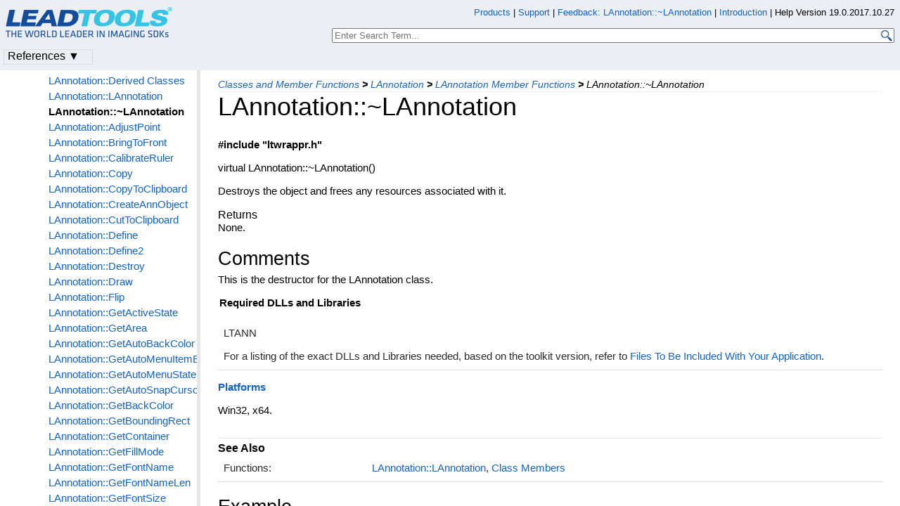

--- FILE ---
content_type: text/css
request_url: https://www.leadtools.com/help/leadtools/v19/resources/styles/leadtools-doc-markdown.css
body_size: 4453
content:
blockquote {
   border-color: rgba(118, 118, 118, .4);
   border-width: 0 0 0 5px;
   border-style: solid;
   padding-left: 5px;
   position: relative;
   left: -40px;
}

ul {
   list-style-type: square;
   color: rgba(0, 0, 0, .8);
}

#ID1EDACBA_copyCode {
   display: inline-block;
   background-color: rgba(0,0,0,0.0);
   position: relative;
   top: 5px;
   margin: 2px;
}

   #ID1EDACBA_copyCode:hover {
      color: blue;
      font-size: .8em;
   }

.codeSnippetContainerCode {
   box-shadow: 1px 8px 16px 1px rgba(0,0,0,0.2);
}

.codeSnippetContainer {
}

.codeExample, .genericCodeContainer {
   padding: 5px 10px 0px 25px;
}

   .genericCodeContainer > pre {
      overflow-x: auto;
   }

.tabTitle {
   position: relative;
   top: -6px;
   margin-left: -26px;
   font-size: 14px;
   font-weight: normal;
   height: 20px;
   text-align: left;
   left: 0px;
   padding: 2px 15px 2px 15px;
   color: ButtonText;
}

.tabTitleGeneric {
   position: relative;
   top: -6px;
   margin-left: -26px;
   font-size: 14px;
   font-weight: normal;
   height: 20px;
   text-align: center;
   left: 0px;
   padding: 2px 2px 0px 10px;
   color: ButtonText;
}

.syntaxTitle {
   width: 200px;
}


/*Example and Syntax tabs*/
#mainSourceContainerSyntax, #mainSourceContainerExample {
   display: inline-block;
   padding-left: 5px;
   padding-right: 30px;
   position: relative;
   top: 10px;
   color: #0072c6;
   font-weight: bold;
   min-width: 250px;
   white-space: nowrap;
}

.sourceContainerTab {
   display: table-cell;
   border-style: solid;
   padding: 0px 2px 0px 2px;
   border-bottom-width: 0px;
   border-top-width: 1px;
   border-left-width: 1px;
   border-right-width: 1px;
   border-color: #b0aaaa;
   width: 100px;
   height: 18px;
   text-align: center;
   font-size: 13px;
   font-family: "Segoe UI","Lucida Grande",Verdana,Arial,Helvetica,sans-serif !important;
   border-top-left-radius: .30em;
   border-top-right-radius: .30em;
}

.selectedTab {
   color: black;
   background-color: ButtonFace;
}

.sourceContainerTab:hover {
   cursor: pointer;
   cursor: hand; /*Other than IE*/
   background-color: ButtonFace;
   color: rgba(48, 84, 132, .8);
}


.sourceTitle {
   /*background-color: rgba(76, 157, 216, 1);
    color: rgba(256,256,256,0.9);
    width: 200px;*/
}

.sourceTitleGeneric {
   font-weight: bold;
   max-width: 500px;
   text-align: left;
   left: 31px;
   top: 6px;
   border-top-left-radius: .30em;
   border-top-right-radius: .30em;
}

.inline {
   margin-left: 5px;
   margin-right: 5px;
   font-family: monospace;
   overflow-wrap: break-word;
}

.inline, .codeContainer, .codeSnippetContainerCode {
   background-color: rgba(238, 239, 240, .4);
}

.codeSnippetContainerTabs {
}

.codeContainer {
   margin: 5px 5px 15px 5px;
   border-color: rgba(118, 118, 118, .4);
   border-width: 1px 1px 1px 1px;
   border-style: solid;
   box-shadow: 1px 8px 16px 1px rgba(0,0,0,0.2);
   border-radius: .10em;
   min-width: 300px;
}

.evencodeline {
   width: 100%;
}

.oddcodeline {
   width: 100%;
}


pre {
   counter-reset: line;
   width: 100%;
}

span.evencodeline > code,
span.oddcodeline > code {
   counter-increment: line;
   position: relative;
   left: 0;
   padding: 0 0 0 0;
   display: inline-block;
   width: 100%;
}

   span.evencodeline > code:before,
   span.oddcodeline > code:before {
      content: counter(line);
      text-align: right;
      width: 15px;
      font-size: 10px;
      margin-bottom: 0;
      margin-top: 0;
      padding-right: 5px;
      padding-bottom: 0;
      padding-top: 0;
      margin-left: 5px;
      margin-right: 5px;
      display: inline-block;
      color: rgba(118, 118, 118, .8);
      border-right: 1px solid #ddd;
      -webkit-user-select: none;
   }

/*
   10/17/2017 - GR - For now we removing backgrounds until v20 when we can focus on it more or replace with 3rd party.*/
   pre > span.evencodeline > code {
   background-color: transparent;
}

pre > span.oddcodeline > code {
   background-color: transparent;
}

div.codeExample > pre {
   overflow-x: auto;
}

code {
   background-color: rgba(0, 0, 0, 0.09);
   padding: 0 3px;
   border-radius: 3px;
}


div:hover > pre > p > span > code:before, div:hover > pre > span > code:before {
   content: "  ";
   text-align: right;
   width: 15px;
   padding-right: 5px;
   padding-bottom: 0px;
   padding-top: 0px;
   margin-left: 5px;
   margin-right: 5px;
   border-right: 1px solid #ddd;
}



/*Responsive header*/
#pageHeader {
   /* Update the existing id selector in leadtools-doc-markdown.css */
   position: fixed;
   top: 0;
   width: 100%;
   height: 100px;
}

#HeaderLeft,
#HeaderRight {
   display: table-cell;
   vertical-align: top;
   padding-top: 10px;
}

#HeaderLeft {
   padding-left: 8px;
}

   #HeaderLeft .logo {
      display: block;
      width: 260px;
   }

#HeaderRight {
   width: 100%;
   padding-right: 8px;
   text-align: right;
}

#HeaderLinks,
#HeaderHelpVersion {
   display: none;
   margin-bottom: 10px;
}

#MobileTOC {
   display: inline-block;
   text-align: right;
}

   #MobileTOC a {
      display: block;
      width: 30px;
      height: 30px;
      background: url("../images/toc-normal.png") no-repeat;
      cursor: pointer;
   }

      #MobileTOC a:hover {
         background: url("../images/toc-hot.png") no-repeat;
      }

@media (min-width: 768px) {
   #MobileTOC {
      display: none;
   }

   #HeaderHelpVersion {
      display: inline-block;
   }
}

@media (min-width: 992px) {
}

@media (min-width: 1200px) {
   #HeaderLinks {
      display: inline-block;
   }
}
/*End Responsive header*/

#TopicContent {
}

#breadCrumbs {
   font-size: 14px;
   padding: 2px 0px 2px 0px;
   width: 100%;
   border-bottom: 1px solid rgba(186, 186, 186, .2);
   font-style: italic;
}

#breadcrumbsCurrent {
   font-style: italic;
}

#divrightalign, #TDLogoRight {
   text-align: right;
}

#searchBox {
   margin: 5px 0;
}

#searchTextBox {
   width: 300px;
}


#readTime {
   text-align: right;
   padding: 10px 0px 10px 0px;
   font-size: 14px;
   height: 14px;
   width: 100%;
   position: relative;
}

#readTimeImg {
   width: 12px;
   height: 12px;
}

#TDLogoLeft {
   width: 250px;
}

#pageHeader, #tableLogo, #readTime {
   background-color: rgba(235, 238, 243, 1);
   font-family: "Helvetica Neue", Helvetica, Arial, sans-serif;
   font-size: 13px;
   margin-bottom: 0px;
}

#pageFooter, #pageFooterSearch {
   color: rgba(123, 160, 178, 1);
   border-color: rgba(186, 186, 186, 1);
   border-width: 0px 0px 0px 0px;
   border-style: solid;
   font-size: 12px;
}


#mainContainer {
   border: 2px solid red;
}


#topicFooter {
   color: rgba(123, 160, 178, 1);
   border-top: solid rgba(45, 62, 82, .2) 1px;
   overflow-x: hidden;
   height: 70px;
   width: 99%;
   position: relative;
   bottom: 0px;
   padding: 10px 0px 5px 10px;
   margin: 100px 0px 10px 0px;
   font-size: 12px;
}


div#showWebFrame:hover {
   text-decoration: underline;
   cursor: pointer;
}

div#showWebFrame {
   color: #1364c4;
   width: 100%;
   border-top: 1px solid #bbbbbb;
   border-bottom: 1px solid #bbbbbb;
   border-left: 0px solid #bbbbbb;
   border-right: 0px solid #bbbbbb;
   background-color: #F4F4F4;
   visibility: hidden;
   padding-left: 2px;
   padding-bottom: 2px;
   margin-bottom: 5px;
   white-space: nowrap;
   min-width: 300px;
}

div#showWebFrameHidden {
   visibility: hidden;
}


div.headerBase {
   font-family: Arial, Helvetica, Times, serif;
   padding: 20px 0px 10px 0px;
   cursor: default;
   border: none;
   border-collapse: collapse;
   font-weight: bold;
   width: 100%;
   height: 25px;
   visibility: visible;
}

a.headerHref {
   color: #00CCFF;
}

div.barmod {
   color: #ffffff;
   background: #004080;
}

div.docmed {
   color: #ffffff;
   background: #8080C0;
}

div.doc {
   color: #ffffff;
   background: #808000;
}

div.imgprovecdocmed {
   color: #ffffff;
   background: #004080;
}

div.medimg {
   color: #ffffff;
   background: #800000;
}

div.mmtoolkit {
   color: #ffffff;
   background: #BC2811;
}

div.all {
   color: #ffffff;
   background: #BC2811;
}

div.medimgserver {
   color: #ffffff;
   background: #dedede;
}

div.docmedimgserver {
   color: #ffffff;
   background: #cc9991;
}

div.recognition {
   color: #ffffff;
   background: #b0d6fb;
}

div.propdf {
   color: #ffffff;
   background: #b0d6fa;
}

div.prosuite {
   color: #ffffff;
   background: #b0d6aa;
}

div.runtime {
   color: #ffffff;
   background: #ffdaaa;
}

div.pacs {
   color: #ffffff;
   background: #b0aaaa;
}


.topicSection {
   border-top: 1px ridge rgba(128, 128, 128,0.2);
   padding-top: 5px;
   margin-top: 15px;
}

.sectionTitle {
   font-size: 16px;
   font-weight: 600;
   font-style: normal;
   border-top-color: rgba(128, 128, 128, 0.6);
}

.supportTable {
   display: inline-block;
}


.buttonClicked {
   border-bottom: 0px solid rgba(146, 146, 146, 1);
   border-right: 0px solid rgba(146, 146, 146, 1);
}

.platformSupport {
   width: 30px;
   height: 30px;
   display: inline-table;
   padding-left: 0px;
   padding-right: 0px;
   margin: 0px 1px 0px 1px;
   position: relative;
   right: 0px;
}

   .platformSupport:hover {
      cursor: pointer;
      cursor: hand; /*Other than IE*/
   }

#platformSupportSection {
   z-index: 150;
}

#platformNET {
   position: relative;
   background-image: url("../images/dotnet.png");
}

   #platformNET:hover {
      position: relative;
      background-image: url("../images/dotnet-hover.png");
   }

#platformJava {
   position: relative;
   background-image: url("../images/java.png");
}

   #platformJava:hover {
      position: relative;
      background-image: url("../images/java-hover.png");
   }

#platformAndroid {
   position: relative;
   background-image: url("../images/android.png");
}

   #platformAndroid:hover {
      position: relative;
      background-image: url("../images/android-hover.png");
   }

#platformJavaScript {
   position: relative;
   background-image: url("../images/javascript.png");
}

   #platformJavaScript:hover {
      position: relative;
      background-image: url("../images/javascript-hover.png");
   }

#platformiOS {
   display: none;
   position: relative;
   background-image: url("../images/ios.png");
}

   #platformiOS:hover {
      display: none;
      position: relative;
      background-image: url("../images/ios-hover.png");
   }

#platformOSX {
   position: relative;
   background-image: url("../images/osx.png");
}

   #platformOSX:hover {
      position: relative;
      background-image: url("../images/osx-hover.png");
   }

#platformWinRT {
   position: relative;
   background-image: url("../images/winrt.png");
}

   #platformWinRT:hover {
      position: relative;
      background-image: url("../images/winrt-hover.png");
   }

#platformWinrtPhone {
   position: relative;
   background-image: url("../images/winrtphone.png");
}

   #platformWinrtPhone:hover {
      position: relative;
      background-image: url("../images/winrtphone-hover.png");
   }

#platformSilverlight {
   position: relative;
   background-image: url("../images/silverlight.png");
}

   #platformSilverlight:hover {
      position: relative;
      background-image: url("../images/silverlight-hover.png");
   }

#topicSectionSeeAlso > p > a {
   margin-left: 5px;
}

#topicSectionSeeAlso > p {
   margin-top: 0px;
   margin-bottom: 0px;
   padding-bottom: 5px;
}

p p {
   margin-top: 2px !important;
   margin-bottom: 2px !important;
}


.hide {
   display: none;
}

.show {
   display: block;
}

.showRow {
   display: table-row;
}

.bottomGray {
   background-color: rgba(118, 118, 118, .2);
   display: table-cell;
}

.bottomOn {
   background-color: rgba(149, 201, 254, 1);
   display: table-cell;
}

.bottomOn, .bottomGray {
   padding-top: 4px;
   padding-bottom: 2px;
}

.menuMain:hover {
   cursor: pointer;
   cursor: hand; /*Other than IE*/
}

.topicSectionPlatform {
   background-color: #f9f9f9;
   box-shadow: 0px 8px 16px 0px rgba(0,0,0,0.4);
   padding: 0px 0px 0px 0px;
   margin-top: 10px;
   margin-bottom: 30px;
   border: solid rgba(76, 157, 216, 0.8) 1px;
}

strong {
   padding-left: 2px;
}


.tabTitleSection {
   position: relative;
   top: 0px;
   margin-left: 0px;
   font-size: 18px;
   font-weight: normal;
   height: 40px;
   text-align: left;
   left: 0px;
   padding: 2px 15px 2px 15px;
}

.titleSection {
   background-color: rgb(23, 62, 83);
   color: rgba(256,256,256,0.9);
   box-shadow: 0px 0px 16px 0px rgba(0,0,0,0.4);
}



#topicSectionInheritanceHierarchy {
   border-top: 0px;
}


.hierarchySection {
   margin-left: 5px;
}

   .hierarchySection > p {
      padding-bottom: 0px;
      line-height: 18px;
   }

p:empty {
   display: none;
}


.spacer {
   color: white;
   padding-left: 10px;
}

.listspacer {
   color: white;
   padding-left: 4px;
}


.deprecated-kadov-popup {
   display: none;
}


.deprecated-kadov-link {
   text-decoration: none !important;
   cursor: default;
   color: inherit !important;
}

p > span.deprecated-leadlabel-id,
td > span.deprecated-leadlabel-id {
   font-weight: bold;
}

span.deprecated-leadlabel-id > strong {
   font-weight: bold;
}


col {
   width: auto;
}


.separateline {
   white-space: nowrap;
}


.WinRTJavaScriptSyntax, .WinRTJavaScriptExample {
   display: none;
}

.tocpadding {
   height: 60px;
}

/*tooltip*/
[data-tooltip],
.hasTooltip {
   border-bottom: 1px dotted #000;
   text-decoration: none;
}

.highlight {
   background-color: rgb(233, 251, 3);
}

sup:hover {
   cursor: pointer;
   cursor: hand; /*Other than IE*/
   color: white;
   font-size: 13px;
}

.tocNavGeneric {
   padding-top: 10px;
   padding-left: 10px;
   min-height: 10px;
   max-height: 100%;
   overflow-y: auto;
   overflow-x: hidden;
   bottom: 5px;
}


/* Autocomplete and search box styles */

#searchBox {
   position: fixed;
   left: 5px;
   right: 0;
   top: 57px;
}

@media (min-width: 768px) {
   #searchBox {
      position: relative;
      top: 0;
      left: 0;
   }
}

      #searchBox input {
         -webkit-box-sizing: border-box;
         -moz-box-sizing: border-box;
         box-sizing: border-box;
      }

   #searchTextBox {
      position: absolute;
      right: 0;
      width: 100%;
      font-size: 13px;
      padding-right: 24px;
   }

   @media (min-width: 992px) {
      #searchTextBox {
         width: 500px;
      }
   }

   @media (min-width: 1200px) {
      #searchTextBox {
         width: 800px;
      }
   }

   #SearchButton {
      position: absolute;
      right: 0;
      background: url("../images/mag-normal.png") 1px 1px no-repeat;
      background-size: 20px 20px;
      display: block;
      width: 22px;
      height: 20px;
      border: none;
      cursor: pointer;
      color: transparent;
   }

   .ui-autocomplete {
      background: white;
      padding-left: 0px;
      border: 1px solid #cccccc;
      width: 0; /* setting this to 0 will make it size to fit the textbox */
      z-index: 100;
   }

   .ui-menu-item {
      background: white;
      color: #999999;
      list-style: none;
      margin-left: 0;
      cursor: pointer;
      padding-left: 2px;
      padding-right: 2px;
      text-overflow: ellipsis;
      overflow: hidden;
      white-space: nowrap;
   }

      .ui-menu-item.ui-state-focus {
         background: #eeeeee;
         color: #000000;
      }

   .ui-helper-hidden-accessible {
      display: none;
   }
   
   #TopicContent mark {
   background-color: rgb(255,255,0);
}


--- FILE ---
content_type: text/css
request_url: https://www.leadtools.com/help/leadtools/v19/resources/styles/leadtools-doc-menu.css
body_size: 413
content:
.dropdown {
    position: relative;
    display: inline-block;
    z-index:100;
    margin-left:5px;
    top:20px;

}

.dropdown-content {
    /*display: none;*/
    position: absolute;
    background-color: #f9f9f9;
    min-width: 400px;
    top:0px;
    box-shadow: 0px 8px 16px 0px rgba(0,0,0,0.2);
    padding: 12px 1px 1px 1px;        
    border: solid rgba(76, 157, 216, 0.2) 1px;
    max-height: 400px;
    overflow-y: auto;
}

.rightTopAligned{
    text-align:right;
    display:block;
    width:100%;
}

.dropdown:hover .dropdown-content {
  display: block;
}

#dropdown{
    display: inline-block;
}

a {
	text-decoration: none;
   color:#1364c4;
}

a.menuAnchor:hover, .dropdown:hover >.menuMain{
   background-color: rgba(76, 157, 216, 1);
   color: rgba(256, 256, 256, 1);
}

p {
	width: 100%;
}

.referencesButton {
    position:relative;
    top:32px;
    left:5px;
    width:120px;
    height:20px;
    font-size:16px;
    padding-left:5px;
    border:solid 1px rgba(128, 128, 128, 0.2);
    cursor: pointer;
    cursor: hand;
}

.selected{
   position:relative;
   background-color: rgba(76, 157, 216, 1);
   color: rgba(256, 256, 256, 1);

}

.unselected{
    background-color:rgba(0, 0, 0, 0);
}
   /*
.menuMain{
	font-weight: normal;
 color: black;
    background-color: #f9f9f9;
    height: 16px;
    width: 100px;
    border: solid white 1px;
    padding: 1px 1px 1px 1px;
    text-align:center;

}*/

.menuTitle{
	 font-weight: normal;
    color: rgba(0, 0, 0, .8);
    padding:10px 5px 10px 5px;
}

.menuItem{   
   margin-left :20px;
   width:380px;   
  
}

#menuIcon {
display: block;
}

@media (min-width: 768px) {
   .dropdown {
      top: 1px;
   }

   .referencesButton {
      top: 14px;
   }
}